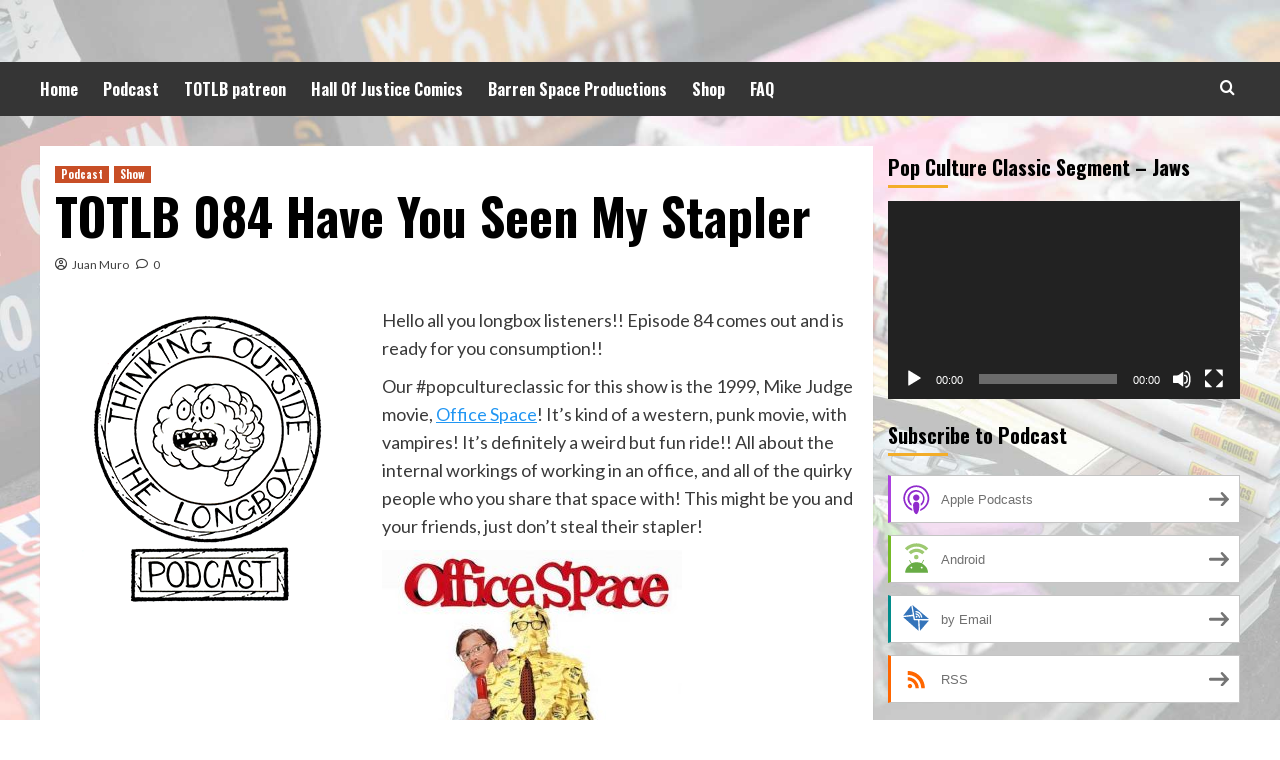

--- FILE ---
content_type: text/html; charset=UTF-8
request_url: https://totlb.com/podcast/2211/
body_size: 14313
content:
<!doctype html>
<html lang="en">
<head>
    <meta charset="UTF-8">
    <meta name="viewport" content="width=device-width, initial-scale=1">
    <link rel="profile" href="http://gmpg.org/xfn/11">

    <title>TOTLB 084 Have You Seen My Stapler &#8211; Thinking Outside The Long Box</title>
<meta name='robots' content='max-image-preview:large' />
	<style>img:is([sizes="auto" i], [sizes^="auto," i]) { contain-intrinsic-size: 3000px 1500px }</style>
	<link rel='preload' href='https://fonts.googleapis.com/css?family=Source%2BSans%2BPro%3A400%2C700%7CLato%3A400%2C700&#038;subset=latin&#038;display=swap' as='style' onload="this.onload=null;this.rel='stylesheet'" type='text/css' media='all' crossorigin='anonymous'>
<link rel='preconnect' href='https://fonts.googleapis.com' crossorigin='anonymous'>
<link rel='preconnect' href='https://fonts.gstatic.com' crossorigin='anonymous'>
<link rel='dns-prefetch' href='//fonts.googleapis.com' />
<link rel='preconnect' href='https://fonts.googleapis.com' />
<link rel='preconnect' href='https://fonts.gstatic.com' />
<script type="text/javascript">
/* <![CDATA[ */
window._wpemojiSettings = {"baseUrl":"https:\/\/s.w.org\/images\/core\/emoji\/15.0.3\/72x72\/","ext":".png","svgUrl":"https:\/\/s.w.org\/images\/core\/emoji\/15.0.3\/svg\/","svgExt":".svg","source":{"concatemoji":"https:\/\/totlb.com\/wp-includes\/js\/wp-emoji-release.min.js?ver=6.7.4"}};
/*! This file is auto-generated */
!function(i,n){var o,s,e;function c(e){try{var t={supportTests:e,timestamp:(new Date).valueOf()};sessionStorage.setItem(o,JSON.stringify(t))}catch(e){}}function p(e,t,n){e.clearRect(0,0,e.canvas.width,e.canvas.height),e.fillText(t,0,0);var t=new Uint32Array(e.getImageData(0,0,e.canvas.width,e.canvas.height).data),r=(e.clearRect(0,0,e.canvas.width,e.canvas.height),e.fillText(n,0,0),new Uint32Array(e.getImageData(0,0,e.canvas.width,e.canvas.height).data));return t.every(function(e,t){return e===r[t]})}function u(e,t,n){switch(t){case"flag":return n(e,"\ud83c\udff3\ufe0f\u200d\u26a7\ufe0f","\ud83c\udff3\ufe0f\u200b\u26a7\ufe0f")?!1:!n(e,"\ud83c\uddfa\ud83c\uddf3","\ud83c\uddfa\u200b\ud83c\uddf3")&&!n(e,"\ud83c\udff4\udb40\udc67\udb40\udc62\udb40\udc65\udb40\udc6e\udb40\udc67\udb40\udc7f","\ud83c\udff4\u200b\udb40\udc67\u200b\udb40\udc62\u200b\udb40\udc65\u200b\udb40\udc6e\u200b\udb40\udc67\u200b\udb40\udc7f");case"emoji":return!n(e,"\ud83d\udc26\u200d\u2b1b","\ud83d\udc26\u200b\u2b1b")}return!1}function f(e,t,n){var r="undefined"!=typeof WorkerGlobalScope&&self instanceof WorkerGlobalScope?new OffscreenCanvas(300,150):i.createElement("canvas"),a=r.getContext("2d",{willReadFrequently:!0}),o=(a.textBaseline="top",a.font="600 32px Arial",{});return e.forEach(function(e){o[e]=t(a,e,n)}),o}function t(e){var t=i.createElement("script");t.src=e,t.defer=!0,i.head.appendChild(t)}"undefined"!=typeof Promise&&(o="wpEmojiSettingsSupports",s=["flag","emoji"],n.supports={everything:!0,everythingExceptFlag:!0},e=new Promise(function(e){i.addEventListener("DOMContentLoaded",e,{once:!0})}),new Promise(function(t){var n=function(){try{var e=JSON.parse(sessionStorage.getItem(o));if("object"==typeof e&&"number"==typeof e.timestamp&&(new Date).valueOf()<e.timestamp+604800&&"object"==typeof e.supportTests)return e.supportTests}catch(e){}return null}();if(!n){if("undefined"!=typeof Worker&&"undefined"!=typeof OffscreenCanvas&&"undefined"!=typeof URL&&URL.createObjectURL&&"undefined"!=typeof Blob)try{var e="postMessage("+f.toString()+"("+[JSON.stringify(s),u.toString(),p.toString()].join(",")+"));",r=new Blob([e],{type:"text/javascript"}),a=new Worker(URL.createObjectURL(r),{name:"wpTestEmojiSupports"});return void(a.onmessage=function(e){c(n=e.data),a.terminate(),t(n)})}catch(e){}c(n=f(s,u,p))}t(n)}).then(function(e){for(var t in e)n.supports[t]=e[t],n.supports.everything=n.supports.everything&&n.supports[t],"flag"!==t&&(n.supports.everythingExceptFlag=n.supports.everythingExceptFlag&&n.supports[t]);n.supports.everythingExceptFlag=n.supports.everythingExceptFlag&&!n.supports.flag,n.DOMReady=!1,n.readyCallback=function(){n.DOMReady=!0}}).then(function(){return e}).then(function(){var e;n.supports.everything||(n.readyCallback(),(e=n.source||{}).concatemoji?t(e.concatemoji):e.wpemoji&&e.twemoji&&(t(e.twemoji),t(e.wpemoji)))}))}((window,document),window._wpemojiSettings);
/* ]]> */
</script>
<style id='wp-emoji-styles-inline-css' type='text/css'>

	img.wp-smiley, img.emoji {
		display: inline !important;
		border: none !important;
		box-shadow: none !important;
		height: 1em !important;
		width: 1em !important;
		margin: 0 0.07em !important;
		vertical-align: -0.1em !important;
		background: none !important;
		padding: 0 !important;
	}
</style>
<link rel='stylesheet' id='wp-block-library-css' href='https://totlb.com/wp-includes/css/dist/block-library/style.min.css?ver=6.7.4' type='text/css' media='all' />
<style id='wp-block-library-theme-inline-css' type='text/css'>
.wp-block-audio :where(figcaption){color:#555;font-size:13px;text-align:center}.is-dark-theme .wp-block-audio :where(figcaption){color:#ffffffa6}.wp-block-audio{margin:0 0 1em}.wp-block-code{border:1px solid #ccc;border-radius:4px;font-family:Menlo,Consolas,monaco,monospace;padding:.8em 1em}.wp-block-embed :where(figcaption){color:#555;font-size:13px;text-align:center}.is-dark-theme .wp-block-embed :where(figcaption){color:#ffffffa6}.wp-block-embed{margin:0 0 1em}.blocks-gallery-caption{color:#555;font-size:13px;text-align:center}.is-dark-theme .blocks-gallery-caption{color:#ffffffa6}:root :where(.wp-block-image figcaption){color:#555;font-size:13px;text-align:center}.is-dark-theme :root :where(.wp-block-image figcaption){color:#ffffffa6}.wp-block-image{margin:0 0 1em}.wp-block-pullquote{border-bottom:4px solid;border-top:4px solid;color:currentColor;margin-bottom:1.75em}.wp-block-pullquote cite,.wp-block-pullquote footer,.wp-block-pullquote__citation{color:currentColor;font-size:.8125em;font-style:normal;text-transform:uppercase}.wp-block-quote{border-left:.25em solid;margin:0 0 1.75em;padding-left:1em}.wp-block-quote cite,.wp-block-quote footer{color:currentColor;font-size:.8125em;font-style:normal;position:relative}.wp-block-quote:where(.has-text-align-right){border-left:none;border-right:.25em solid;padding-left:0;padding-right:1em}.wp-block-quote:where(.has-text-align-center){border:none;padding-left:0}.wp-block-quote.is-large,.wp-block-quote.is-style-large,.wp-block-quote:where(.is-style-plain){border:none}.wp-block-search .wp-block-search__label{font-weight:700}.wp-block-search__button{border:1px solid #ccc;padding:.375em .625em}:where(.wp-block-group.has-background){padding:1.25em 2.375em}.wp-block-separator.has-css-opacity{opacity:.4}.wp-block-separator{border:none;border-bottom:2px solid;margin-left:auto;margin-right:auto}.wp-block-separator.has-alpha-channel-opacity{opacity:1}.wp-block-separator:not(.is-style-wide):not(.is-style-dots){width:100px}.wp-block-separator.has-background:not(.is-style-dots){border-bottom:none;height:1px}.wp-block-separator.has-background:not(.is-style-wide):not(.is-style-dots){height:2px}.wp-block-table{margin:0 0 1em}.wp-block-table td,.wp-block-table th{word-break:normal}.wp-block-table :where(figcaption){color:#555;font-size:13px;text-align:center}.is-dark-theme .wp-block-table :where(figcaption){color:#ffffffa6}.wp-block-video :where(figcaption){color:#555;font-size:13px;text-align:center}.is-dark-theme .wp-block-video :where(figcaption){color:#ffffffa6}.wp-block-video{margin:0 0 1em}:root :where(.wp-block-template-part.has-background){margin-bottom:0;margin-top:0;padding:1.25em 2.375em}
</style>
<style id='powerpress-player-block-style-inline-css' type='text/css'>


</style>
<style id='global-styles-inline-css' type='text/css'>
:root{--wp--preset--aspect-ratio--square: 1;--wp--preset--aspect-ratio--4-3: 4/3;--wp--preset--aspect-ratio--3-4: 3/4;--wp--preset--aspect-ratio--3-2: 3/2;--wp--preset--aspect-ratio--2-3: 2/3;--wp--preset--aspect-ratio--16-9: 16/9;--wp--preset--aspect-ratio--9-16: 9/16;--wp--preset--color--black: #000000;--wp--preset--color--cyan-bluish-gray: #abb8c3;--wp--preset--color--white: #ffffff;--wp--preset--color--pale-pink: #f78da7;--wp--preset--color--vivid-red: #cf2e2e;--wp--preset--color--luminous-vivid-orange: #ff6900;--wp--preset--color--luminous-vivid-amber: #fcb900;--wp--preset--color--light-green-cyan: #7bdcb5;--wp--preset--color--vivid-green-cyan: #00d084;--wp--preset--color--pale-cyan-blue: #8ed1fc;--wp--preset--color--vivid-cyan-blue: #0693e3;--wp--preset--color--vivid-purple: #9b51e0;--wp--preset--gradient--vivid-cyan-blue-to-vivid-purple: linear-gradient(135deg,rgba(6,147,227,1) 0%,rgb(155,81,224) 100%);--wp--preset--gradient--light-green-cyan-to-vivid-green-cyan: linear-gradient(135deg,rgb(122,220,180) 0%,rgb(0,208,130) 100%);--wp--preset--gradient--luminous-vivid-amber-to-luminous-vivid-orange: linear-gradient(135deg,rgba(252,185,0,1) 0%,rgba(255,105,0,1) 100%);--wp--preset--gradient--luminous-vivid-orange-to-vivid-red: linear-gradient(135deg,rgba(255,105,0,1) 0%,rgb(207,46,46) 100%);--wp--preset--gradient--very-light-gray-to-cyan-bluish-gray: linear-gradient(135deg,rgb(238,238,238) 0%,rgb(169,184,195) 100%);--wp--preset--gradient--cool-to-warm-spectrum: linear-gradient(135deg,rgb(74,234,220) 0%,rgb(151,120,209) 20%,rgb(207,42,186) 40%,rgb(238,44,130) 60%,rgb(251,105,98) 80%,rgb(254,248,76) 100%);--wp--preset--gradient--blush-light-purple: linear-gradient(135deg,rgb(255,206,236) 0%,rgb(152,150,240) 100%);--wp--preset--gradient--blush-bordeaux: linear-gradient(135deg,rgb(254,205,165) 0%,rgb(254,45,45) 50%,rgb(107,0,62) 100%);--wp--preset--gradient--luminous-dusk: linear-gradient(135deg,rgb(255,203,112) 0%,rgb(199,81,192) 50%,rgb(65,88,208) 100%);--wp--preset--gradient--pale-ocean: linear-gradient(135deg,rgb(255,245,203) 0%,rgb(182,227,212) 50%,rgb(51,167,181) 100%);--wp--preset--gradient--electric-grass: linear-gradient(135deg,rgb(202,248,128) 0%,rgb(113,206,126) 100%);--wp--preset--gradient--midnight: linear-gradient(135deg,rgb(2,3,129) 0%,rgb(40,116,252) 100%);--wp--preset--font-size--small: 13px;--wp--preset--font-size--medium: 20px;--wp--preset--font-size--large: 36px;--wp--preset--font-size--x-large: 42px;--wp--preset--spacing--20: 0.44rem;--wp--preset--spacing--30: 0.67rem;--wp--preset--spacing--40: 1rem;--wp--preset--spacing--50: 1.5rem;--wp--preset--spacing--60: 2.25rem;--wp--preset--spacing--70: 3.38rem;--wp--preset--spacing--80: 5.06rem;--wp--preset--shadow--natural: 6px 6px 9px rgba(0, 0, 0, 0.2);--wp--preset--shadow--deep: 12px 12px 50px rgba(0, 0, 0, 0.4);--wp--preset--shadow--sharp: 6px 6px 0px rgba(0, 0, 0, 0.2);--wp--preset--shadow--outlined: 6px 6px 0px -3px rgba(255, 255, 255, 1), 6px 6px rgba(0, 0, 0, 1);--wp--preset--shadow--crisp: 6px 6px 0px rgba(0, 0, 0, 1);}:root { --wp--style--global--content-size: 740px;--wp--style--global--wide-size: 1200px; }:where(body) { margin: 0; }.wp-site-blocks > .alignleft { float: left; margin-right: 2em; }.wp-site-blocks > .alignright { float: right; margin-left: 2em; }.wp-site-blocks > .aligncenter { justify-content: center; margin-left: auto; margin-right: auto; }:where(.wp-site-blocks) > * { margin-block-start: 24px; margin-block-end: 0; }:where(.wp-site-blocks) > :first-child { margin-block-start: 0; }:where(.wp-site-blocks) > :last-child { margin-block-end: 0; }:root { --wp--style--block-gap: 24px; }:root :where(.is-layout-flow) > :first-child{margin-block-start: 0;}:root :where(.is-layout-flow) > :last-child{margin-block-end: 0;}:root :where(.is-layout-flow) > *{margin-block-start: 24px;margin-block-end: 0;}:root :where(.is-layout-constrained) > :first-child{margin-block-start: 0;}:root :where(.is-layout-constrained) > :last-child{margin-block-end: 0;}:root :where(.is-layout-constrained) > *{margin-block-start: 24px;margin-block-end: 0;}:root :where(.is-layout-flex){gap: 24px;}:root :where(.is-layout-grid){gap: 24px;}.is-layout-flow > .alignleft{float: left;margin-inline-start: 0;margin-inline-end: 2em;}.is-layout-flow > .alignright{float: right;margin-inline-start: 2em;margin-inline-end: 0;}.is-layout-flow > .aligncenter{margin-left: auto !important;margin-right: auto !important;}.is-layout-constrained > .alignleft{float: left;margin-inline-start: 0;margin-inline-end: 2em;}.is-layout-constrained > .alignright{float: right;margin-inline-start: 2em;margin-inline-end: 0;}.is-layout-constrained > .aligncenter{margin-left: auto !important;margin-right: auto !important;}.is-layout-constrained > :where(:not(.alignleft):not(.alignright):not(.alignfull)){max-width: var(--wp--style--global--content-size);margin-left: auto !important;margin-right: auto !important;}.is-layout-constrained > .alignwide{max-width: var(--wp--style--global--wide-size);}body .is-layout-flex{display: flex;}.is-layout-flex{flex-wrap: wrap;align-items: center;}.is-layout-flex > :is(*, div){margin: 0;}body .is-layout-grid{display: grid;}.is-layout-grid > :is(*, div){margin: 0;}body{padding-top: 0px;padding-right: 0px;padding-bottom: 0px;padding-left: 0px;}a:where(:not(.wp-element-button)){text-decoration: none;}:root :where(.wp-element-button, .wp-block-button__link){background-color: #32373c;border-width: 0;color: #fff;font-family: inherit;font-size: inherit;line-height: inherit;padding: calc(0.667em + 2px) calc(1.333em + 2px);text-decoration: none;}.has-black-color{color: var(--wp--preset--color--black) !important;}.has-cyan-bluish-gray-color{color: var(--wp--preset--color--cyan-bluish-gray) !important;}.has-white-color{color: var(--wp--preset--color--white) !important;}.has-pale-pink-color{color: var(--wp--preset--color--pale-pink) !important;}.has-vivid-red-color{color: var(--wp--preset--color--vivid-red) !important;}.has-luminous-vivid-orange-color{color: var(--wp--preset--color--luminous-vivid-orange) !important;}.has-luminous-vivid-amber-color{color: var(--wp--preset--color--luminous-vivid-amber) !important;}.has-light-green-cyan-color{color: var(--wp--preset--color--light-green-cyan) !important;}.has-vivid-green-cyan-color{color: var(--wp--preset--color--vivid-green-cyan) !important;}.has-pale-cyan-blue-color{color: var(--wp--preset--color--pale-cyan-blue) !important;}.has-vivid-cyan-blue-color{color: var(--wp--preset--color--vivid-cyan-blue) !important;}.has-vivid-purple-color{color: var(--wp--preset--color--vivid-purple) !important;}.has-black-background-color{background-color: var(--wp--preset--color--black) !important;}.has-cyan-bluish-gray-background-color{background-color: var(--wp--preset--color--cyan-bluish-gray) !important;}.has-white-background-color{background-color: var(--wp--preset--color--white) !important;}.has-pale-pink-background-color{background-color: var(--wp--preset--color--pale-pink) !important;}.has-vivid-red-background-color{background-color: var(--wp--preset--color--vivid-red) !important;}.has-luminous-vivid-orange-background-color{background-color: var(--wp--preset--color--luminous-vivid-orange) !important;}.has-luminous-vivid-amber-background-color{background-color: var(--wp--preset--color--luminous-vivid-amber) !important;}.has-light-green-cyan-background-color{background-color: var(--wp--preset--color--light-green-cyan) !important;}.has-vivid-green-cyan-background-color{background-color: var(--wp--preset--color--vivid-green-cyan) !important;}.has-pale-cyan-blue-background-color{background-color: var(--wp--preset--color--pale-cyan-blue) !important;}.has-vivid-cyan-blue-background-color{background-color: var(--wp--preset--color--vivid-cyan-blue) !important;}.has-vivid-purple-background-color{background-color: var(--wp--preset--color--vivid-purple) !important;}.has-black-border-color{border-color: var(--wp--preset--color--black) !important;}.has-cyan-bluish-gray-border-color{border-color: var(--wp--preset--color--cyan-bluish-gray) !important;}.has-white-border-color{border-color: var(--wp--preset--color--white) !important;}.has-pale-pink-border-color{border-color: var(--wp--preset--color--pale-pink) !important;}.has-vivid-red-border-color{border-color: var(--wp--preset--color--vivid-red) !important;}.has-luminous-vivid-orange-border-color{border-color: var(--wp--preset--color--luminous-vivid-orange) !important;}.has-luminous-vivid-amber-border-color{border-color: var(--wp--preset--color--luminous-vivid-amber) !important;}.has-light-green-cyan-border-color{border-color: var(--wp--preset--color--light-green-cyan) !important;}.has-vivid-green-cyan-border-color{border-color: var(--wp--preset--color--vivid-green-cyan) !important;}.has-pale-cyan-blue-border-color{border-color: var(--wp--preset--color--pale-cyan-blue) !important;}.has-vivid-cyan-blue-border-color{border-color: var(--wp--preset--color--vivid-cyan-blue) !important;}.has-vivid-purple-border-color{border-color: var(--wp--preset--color--vivid-purple) !important;}.has-vivid-cyan-blue-to-vivid-purple-gradient-background{background: var(--wp--preset--gradient--vivid-cyan-blue-to-vivid-purple) !important;}.has-light-green-cyan-to-vivid-green-cyan-gradient-background{background: var(--wp--preset--gradient--light-green-cyan-to-vivid-green-cyan) !important;}.has-luminous-vivid-amber-to-luminous-vivid-orange-gradient-background{background: var(--wp--preset--gradient--luminous-vivid-amber-to-luminous-vivid-orange) !important;}.has-luminous-vivid-orange-to-vivid-red-gradient-background{background: var(--wp--preset--gradient--luminous-vivid-orange-to-vivid-red) !important;}.has-very-light-gray-to-cyan-bluish-gray-gradient-background{background: var(--wp--preset--gradient--very-light-gray-to-cyan-bluish-gray) !important;}.has-cool-to-warm-spectrum-gradient-background{background: var(--wp--preset--gradient--cool-to-warm-spectrum) !important;}.has-blush-light-purple-gradient-background{background: var(--wp--preset--gradient--blush-light-purple) !important;}.has-blush-bordeaux-gradient-background{background: var(--wp--preset--gradient--blush-bordeaux) !important;}.has-luminous-dusk-gradient-background{background: var(--wp--preset--gradient--luminous-dusk) !important;}.has-pale-ocean-gradient-background{background: var(--wp--preset--gradient--pale-ocean) !important;}.has-electric-grass-gradient-background{background: var(--wp--preset--gradient--electric-grass) !important;}.has-midnight-gradient-background{background: var(--wp--preset--gradient--midnight) !important;}.has-small-font-size{font-size: var(--wp--preset--font-size--small) !important;}.has-medium-font-size{font-size: var(--wp--preset--font-size--medium) !important;}.has-large-font-size{font-size: var(--wp--preset--font-size--large) !important;}.has-x-large-font-size{font-size: var(--wp--preset--font-size--x-large) !important;}
:root :where(.wp-block-pullquote){font-size: 1.5em;line-height: 1.6;}
</style>
<link rel='stylesheet' id='hardnews-google-fonts-css' href='https://fonts.googleapis.com/css?family=Oswald:300,400,700' type='text/css' media='all' />
<link rel='stylesheet' id='bootstrap-css' href='https://totlb.com/wp-content/themes/covernews/assets/bootstrap/css/bootstrap.min.css?ver=6.7.4' type='text/css' media='all' />
<link rel='stylesheet' id='covernews-style-css' href='https://totlb.com/wp-content/themes/covernews/style.css?ver=6.7.4' type='text/css' media='all' />
<link rel='stylesheet' id='hardnews-css' href='https://totlb.com/wp-content/themes/hardnews/style.css?ver=2.0.1' type='text/css' media='all' />
<link rel='stylesheet' id='covernews-google-fonts-css' href='https://fonts.googleapis.com/css?family=Source%2BSans%2BPro%3A400%2C700%7CLato%3A400%2C700&#038;subset=latin&#038;display=swap' type='text/css' media='all' />
<link rel='stylesheet' id='covernews-icons-css' href='https://totlb.com/wp-content/themes/covernews/assets/icons/style.css?ver=6.7.4' type='text/css' media='all' />
<script type="text/javascript" src="https://totlb.com/wp-includes/js/jquery/jquery.min.js?ver=3.7.1" id="jquery-core-js"></script>
<script type="text/javascript" src="https://totlb.com/wp-includes/js/jquery/jquery-migrate.min.js?ver=3.4.1" id="jquery-migrate-js"></script>
<link rel="https://api.w.org/" href="https://totlb.com/wp-json/" /><link rel="alternate" title="JSON" type="application/json" href="https://totlb.com/wp-json/wp/v2/posts/2211" /><link rel="EditURI" type="application/rsd+xml" title="RSD" href="https://totlb.com/xmlrpc.php?rsd" />
<meta name="generator" content="WordPress 6.7.4" />
<link rel="canonical" href="https://totlb.com/podcast/2211/" />
<link rel='shortlink' href='https://totlb.com/?p=2211' />
<link rel="alternate" title="oEmbed (JSON)" type="application/json+oembed" href="https://totlb.com/wp-json/oembed/1.0/embed?url=https%3A%2F%2Ftotlb.com%2Fpodcast%2F2211%2F" />
<link rel="alternate" title="oEmbed (XML)" type="text/xml+oembed" href="https://totlb.com/wp-json/oembed/1.0/embed?url=https%3A%2F%2Ftotlb.com%2Fpodcast%2F2211%2F&#038;format=xml" />
            <script type="text/javascript"><!--
                                function powerpress_pinw(pinw_url){window.open(pinw_url, 'PowerPressPlayer','toolbar=0,status=0,resizable=1,width=460,height=320');	return false;}
                //-->
            </script>
            <link rel="pingback" href="https://totlb.com/xmlrpc.php">
<style type="text/css" xmlns="http://www.w3.org/1999/html">

/*
PowerPress subscribe sidebar widget
*/
.widget-area .widget_powerpress_subscribe h2,
.widget-area .widget_powerpress_subscribe h3,
.widget-area .widget_powerpress_subscribe h4,
.widget_powerpress_subscribe h2,
.widget_powerpress_subscribe h3,
.widget_powerpress_subscribe h4 {
	margin-bottom: 0;
	padding-bottom: 0;
}
</style>
        <style type="text/css">
                        body .masthead-banner.data-bg:before {
                background: rgba(0,0,0,0);
            }
                        .site-title,
            .site-description {
                position: absolute;
                clip: rect(1px, 1px, 1px, 1px);
                display: none;
            }

                    .elementor-template-full-width .elementor-section.elementor-section-full_width > .elementor-container,
        .elementor-template-full-width .elementor-section.elementor-section-boxed > .elementor-container{
            max-width: 1200px;
        }
        @media (min-width: 1600px){
            .elementor-template-full-width .elementor-section.elementor-section-full_width > .elementor-container,
            .elementor-template-full-width .elementor-section.elementor-section-boxed > .elementor-container{
                max-width: 1600px;
            }
        }
        
        .align-content-left .elementor-section-stretched,
        .align-content-right .elementor-section-stretched {
            max-width: 100%;
            left: 0 !important;
        }


        </style>
        <style type="text/css" id="custom-background-css">
body.custom-background { background-color: #ffffff; background-image: url("https://totlb.com/wp-content/uploads/2020/05/batman-33.jpg"); background-position: left top; background-size: cover; background-repeat: no-repeat; background-attachment: fixed; }
</style>
	<link rel="icon" href="https://totlb.com/wp-content/uploads/2018/04/cropped-TOTLB_065_The-Sex-Special-mp3-image-3-32x32.jpg" sizes="32x32" />
<link rel="icon" href="https://totlb.com/wp-content/uploads/2018/04/cropped-TOTLB_065_The-Sex-Special-mp3-image-3-192x192.jpg" sizes="192x192" />
<link rel="apple-touch-icon" href="https://totlb.com/wp-content/uploads/2018/04/cropped-TOTLB_065_The-Sex-Special-mp3-image-3-180x180.jpg" />
<meta name="msapplication-TileImage" content="https://totlb.com/wp-content/uploads/2018/04/cropped-TOTLB_065_The-Sex-Special-mp3-image-3-270x270.jpg" />
</head>

<body class="post-template-default single single-post postid-2211 single-format-standard custom-background wp-embed-responsive default-content-layout scrollup-sticky-header aft-sticky-header aft-sticky-sidebar default aft-container-default aft-main-banner-slider-editors-picks-trending single-content-mode-default header-image-default align-content-left aft-and">

    <div id="af-preloader">
        <div id="loader-wrapper">
            <div id="loader"></div>
        </div>
    </div>

<div id="page" class="site">
    <a class="skip-link screen-reader-text" href="#content">Skip to content</a>

<div class="header-layout-3">
<header id="masthead" class="site-header">
        <div class="masthead-banner " data-background="">
        <div class="container">
            <div class="row">
                <div class="col-md-12">
                    <div class="site-branding">
                                                    <p class="site-title font-family-1">
                                <a href="https://totlb.com/"
                                   rel="home">Thinking Outside The Long Box</a>
                            </p>
                        
                                                    <p class="site-description">A Pop Culture Podcast With Juan, Jon, and Gabe</p>
                                            </div>
                </div>
                <div class="col-md-12">
                                    </div>
            </div>
        </div>
    </div>
    <nav id="site-navigation" class="main-navigation">
        <div class="container">
            <div class="row">
                <div class="kol-12">
                    <div class="navigation-container">



                        <span class="toggle-menu" aria-controls="primary-menu" aria-expanded="false">
                                <span class="screen-reader-text">Primary Menu</span>
                                 <i class="ham"></i>
                        </span>
                        <span class="af-mobile-site-title-wrap">
                                                        <p class="site-title font-family-1">
                                <a href="https://totlb.com/"
                                   rel="home">Thinking Outside The Long Box</a>
                            </p>
                        </span>
                        <div class="menu main-menu"><ul id="primary-menu" class="menu"><li id="menu-item-4602" class="menu-item menu-item-type-custom menu-item-object-custom menu-item-home menu-item-4602"><a href="https://totlb.com/">Home</a></li>
<li id="menu-item-1756" class="menu-item menu-item-type-taxonomy menu-item-object-category current-post-ancestor current-menu-parent current-post-parent menu-item-1756"><a href="https://totlb.com/category/podcast/">Podcast</a></li>
<li id="menu-item-4603" class="menu-item menu-item-type-custom menu-item-object-custom menu-item-4603"><a href="https://www.patreon.com/TOTLB">TOTLB patreon</a></li>
<li id="menu-item-1753" class="menu-item menu-item-type-custom menu-item-object-custom menu-item-1753"><a href="http://www.hallofjusticecomics.com/">Hall Of Justice Comics</a></li>
<li id="menu-item-1754" class="menu-item menu-item-type-custom menu-item-object-custom menu-item-1754"><a href="http://barrenspace.com/">Barren Space Productions</a></li>
<li id="menu-item-1816" class="menu-item menu-item-type-post_type menu-item-object-page menu-item-1816"><a href="https://totlb.com/shop/">Shop</a></li>
<li id="menu-item-1960" class="menu-item menu-item-type-post_type menu-item-object-page menu-item-1960"><a href="https://totlb.com/faq/">FAQ</a></li>
</ul></div>
                        <div class="cart-search">

                            <div class="af-search-wrap">
                                <div class="search-overlay">
                                    <a href="#" title="Search" class="search-icon">
                                        <i class="fa fa-search"></i>
                                    </a>
                                    <div class="af-search-form">
                                        <form role="search" method="get" class="search-form" action="https://totlb.com/">
				<label>
					<span class="screen-reader-text">Search for:</span>
					<input type="search" class="search-field" placeholder="Search &hellip;" value="" name="s" />
				</label>
				<input type="submit" class="search-submit" value="Search" />
			</form>                                    </div>
                                </div>
                            </div>
                        </div>


                    </div>
                </div>
            </div>
        </div>
    </nav>
</header>


</div>



    <div id="content" class="container">
        <div class="section-block-upper row">
                <div id="primary" class="content-area">
                    <main id="main" class="site-main">

                                                    <article id="post-2211" class="af-single-article post-2211 post type-post status-publish format-standard hentry category-podcast category-show tag-fcbd tag-free-comic-book-day tag-geek-girl tag-mike-judge tag-office-space tag-ruby-kaye tag-sam-johnson tag-what-ever-happened-to-ruby-kaye">
                                <div class="entry-content-wrap">
                                    <header class="entry-header">

    <div class="header-details-wrapper">
        <div class="entry-header-details">
                            <div class="figure-categories figure-categories-bg">
                                        <ul class="cat-links"><li class="meta-category">
                             <a class="covernews-categories category-color-1" href="https://totlb.com/category/podcast/" alt="View all posts in Podcast"> 
                                 Podcast
                             </a>
                        </li><li class="meta-category">
                             <a class="covernews-categories category-color-1" href="https://totlb.com/category/show/" alt="View all posts in Show"> 
                                 Show
                             </a>
                        </li></ul>                </div>
                        <h1 class="entry-title">TOTLB 084 Have You Seen My Stapler</h1>
            
                
        <span class="author-links">
           
                            
                <span class="item-metadata posts-author">
                <i class="far fa-user-circle"></i>
                                <a href="https://totlb.com/author/orumnauj/">
                    Juan Muro                </a>
                       </span>
                                             <span class="aft-comment-count">
                <a href="https://totlb.com/podcast/2211/">
                    <i class="far fa-comment"></i>
                    <span class="aft-show-hover">
                        0                    </span>
                </a>
            </span>
                    </span>
                        

                    </div>
    </div>

        <div class="aft-post-thumbnail-wrapper">    
            </div>
    </header><!-- .entry-header -->                                    

    <div class="entry-content">
        <p><img fetchpriority="high" decoding="async" class="size-full wp-image-403 alignleft" src="https://barrenspace.com/OutsideTheLongbox/wp-content/uploads/2016/09/TOTLB-916-300.png" alt="totlb-916-300" width="300" height="300" srcset="https://totlb.com/wp-content/uploads/2016/09/TOTLB-916-300.png 300w, https://totlb.com/wp-content/uploads/2016/09/TOTLB-916-300-100x100.png 100w, https://totlb.com/wp-content/uploads/2016/09/TOTLB-916-300-150x150.png 150w, https://totlb.com/wp-content/uploads/2016/09/TOTLB-916-300-75x75.png 75w" sizes="(max-width: 300px) 100vw, 300px" />Hello all you longbox listeners!! Episode 84 comes out and is ready for you consumption!!</p>
<p>Our #popcultureclassic for this show is the 1999, Mike Judge movie, <a href="https://en.wikipedia.org/wiki/Office_Space">Office Space</a>! It&#8217;s kind of a western, punk movie, with vampires! It&#8217;s definitely a weird but fun ride!! All about the internal workings of working in an office, and all of the quirky people who you share that space with! This might be you and your friends, just don&#8217;t steal their stapler!</p>
<p><a href="http://totlb.com/wp-content/uploads/2018/04/office-space-movie-poster-1999-1020474720.jpg"><img decoding="async" class="alignnone size-medium wp-image-2213" src="http://totlb.com/wp-content/uploads/2018/04/office-space-movie-poster-1999-1020474720-300x207.jpg" alt="" width="300" height="207" srcset="https://totlb.com/wp-content/uploads/2018/04/office-space-movie-poster-1999-1020474720-300x207.jpg 300w, https://totlb.com/wp-content/uploads/2018/04/office-space-movie-poster-1999-1020474720.jpg 540w" sizes="(max-width: 300px) 100vw, 300px" /></a></p>
<p>We have one amazing interview for this episode!! Friend of the show, who now marks his third interview with us, is <a href="https://twitter.com/dasamjohnson?lang=en">Sam Johnson</a>! Sam checks in with us about his upcoming &#8220;Free Comic Book Day&#8221; digital comic book titled, &#8220;<a href="https://www.facebook.com/events/1195616793908294/">What Ever Happened to Ruby Kaye</a>?&#8221; Lightning Storm has Ruby on the ropes, what happens next? Download the FCBD book on May 5th, to find out, and to get a glimpse into where the second mini series will go!!</p>
<p><a href="http://totlb.com/wp-content/uploads/2018/04/29744502_10155219524771574_5696831850315722850_o.jpg"><img decoding="async" class="size-medium wp-image-2212 aligncenter" src="http://totlb.com/wp-content/uploads/2018/04/29744502_10155219524771574_5696831850315722850_o-300x213.jpg" alt="" width="300" height="213" srcset="https://totlb.com/wp-content/uploads/2018/04/29744502_10155219524771574_5696831850315722850_o-300x213.jpg 300w, https://totlb.com/wp-content/uploads/2018/04/29744502_10155219524771574_5696831850315722850_o-768x546.jpg 768w, https://totlb.com/wp-content/uploads/2018/04/29744502_10155219524771574_5696831850315722850_o-1024x729.jpg 1024w, https://totlb.com/wp-content/uploads/2018/04/29744502_10155219524771574_5696831850315722850_o-600x427.jpg 600w, https://totlb.com/wp-content/uploads/2018/04/29744502_10155219524771574_5696831850315722850_o.jpg 2048w" sizes="(max-width: 300px) 100vw, 300px" /></a></p>
<p>Remember, you can ALWAYS let us know what you think! We can only think of so many things to talk about every other week, and would LOVE to get some feedback and ideas from all of you out there who are listening!! You can send mp3s and email to <a href="mailto:outsidethelongbox@gmail.com">our email address</a>. Also, join the conversations on our <a href="http://https://www.facebook.com/thinkingoutsidethelongbox">Facebook Page</a> and <a href="https://twitter.com/outsidelongbox">Twitter Page</a>. Also, if you have good feedback, please leave it for us on iTunes and Stitcher!! That&#8217;s one way to help us climb the ranks into podcast glory!! You can ALSO leave us voicemail!!! Call the Michael Kuyrk memorial 970-573-6148 and leave us a hilarious message!!!<br />
<a href="http://www.hallofjusticecomics.com/">Hall of Justi</a><a href="http://www.hallofjusticecomics.com/">ce Comics &amp; Collectibles</a><br />
<a href="http://www.stitcher.com/podcast/thinking-outside-the-long-box">Our Stitcher</a><br />
<a href="https://itunes.apple.com/us/podcast/thinking-outside-the-long-box/id923881752?mt=2">Our iTunes</a><br />
<a href="https://www.patreon.com/TOTLB">Patreon</a><br />
<a href="https://www.TOTLB.com/amazon">Amazon</a><br />
Credit &#8211; Jonthan Garnett, Juan Muro, Gabe Llanas</p>
<div class="powerpress_player" id="powerpress_player_4664"><!--[if lt IE 9]><script>document.createElement('audio');</script><![endif]-->
<audio class="wp-audio-shortcode" id="audio-2211-1" preload="none" style="width: 100%;" controls="controls"><source type="audio/mpeg" src="http://media.blubrry.com/totlb/totlb.com/wp-content/uploads/2018/04/TOTLB-084-Have-You-Seen-My-Stapler.mp3?_=1" /><a href="http://media.blubrry.com/totlb/totlb.com/wp-content/uploads/2018/04/TOTLB-084-Have-You-Seen-My-Stapler.mp3">http://media.blubrry.com/totlb/totlb.com/wp-content/uploads/2018/04/TOTLB-084-Have-You-Seen-My-Stapler.mp3</a></audio></div><p class="powerpress_links powerpress_links_mp3" style="margin-bottom: 1px !important;">Podcast: <a href="http://media.blubrry.com/totlb/totlb.com/wp-content/uploads/2018/04/TOTLB-084-Have-You-Seen-My-Stapler.mp3" class="powerpress_link_pinw" target="_blank" title="Play in new window" onclick="return powerpress_pinw('https://totlb.com/?powerpress_pinw=2211-podcast');" rel="nofollow">Play in new window</a> | <a href="http://media.blubrry.com/totlb/totlb.com/wp-content/uploads/2018/04/TOTLB-084-Have-You-Seen-My-Stapler.mp3" class="powerpress_link_d" title="Download" rel="nofollow" download="TOTLB-084-Have-You-Seen-My-Stapler.mp3">Download</a></p><p class="powerpress_links powerpress_subscribe_links">Subscribe: <a href="https://itunes.apple.com/us/podcast/thinking-outside-the-long-box/id923881752?mt=2&amp;ls=1#episodeGuid=http%3A%2F%2Ftotlb.com%2F%3Fp%3D2211" class="powerpress_link_subscribe powerpress_link_subscribe_itunes" target="_blank" title="Subscribe on Apple Podcasts" rel="nofollow">Apple Podcasts</a> | <a href="https://totlb.com/feed/podcast/" class="powerpress_link_subscribe powerpress_link_subscribe_rss" target="_blank" title="Subscribe via RSS" rel="nofollow">RSS</a></p>                    <div class="post-item-metadata entry-meta">
                            </div>
               
        
	<nav class="navigation post-navigation" aria-label="Continue Reading">
		<h2 class="screen-reader-text">Continue Reading</h2>
		<div class="nav-links"><div class="nav-previous"><a href="https://totlb.com/podcast/1676-2/" rel="prev"><span class="em-post-navigation">Previous</span> TOTLB 083 For Hoss</a></div><div class="nav-next"><a href="https://totlb.com/podcast/2225/" rel="next"><span class="em-post-navigation">Next</span> S02 Action Comics 1000</a></div></div>
	</nav>            </div><!-- .entry-content -->


                                </div>
                                
<div class="promotionspace enable-promotionspace">
    <div class="em-reated-posts  col-ten">
        <div class="row">
                                <h3 class="related-title">
                        More Stories                    </h3>
                                <div class="row">
                                            <div class="col-sm-4 latest-posts-grid" data-mh="latest-posts-grid">
                            <div class="spotlight-post">
                                <figure class="categorised-article inside-img">
                                    <div class="categorised-article-wrapper">
                                        <div class="data-bg-hover data-bg-categorised read-bg-img">
                                            <a href="https://totlb.com/podcast/totlb-526-twd-the-ones-who-live/">
                                                <img width="300" height="158" src="https://totlb.com/wp-content/uploads/2025/10/AAAABRh1ZMVyItNOgoFLLfVNoXWl5LCcbrrFQk5H9ZqfC2SgxSgdG8MoEaNFl4WcCrnG_hz6sLGE9nsJajpVCHQKurgI9P6mmuNbvHB--300x158.jpg" class="attachment-medium size-medium wp-post-image" alt="" decoding="async" loading="lazy" srcset="https://totlb.com/wp-content/uploads/2025/10/AAAABRh1ZMVyItNOgoFLLfVNoXWl5LCcbrrFQk5H9ZqfC2SgxSgdG8MoEaNFl4WcCrnG_hz6sLGE9nsJajpVCHQKurgI9P6mmuNbvHB--300x158.jpg 300w, https://totlb.com/wp-content/uploads/2025/10/AAAABRh1ZMVyItNOgoFLLfVNoXWl5LCcbrrFQk5H9ZqfC2SgxSgdG8MoEaNFl4WcCrnG_hz6sLGE9nsJajpVCHQKurgI9P6mmuNbvHB--1024x540.jpg 1024w, https://totlb.com/wp-content/uploads/2025/10/AAAABRh1ZMVyItNOgoFLLfVNoXWl5LCcbrrFQk5H9ZqfC2SgxSgdG8MoEaNFl4WcCrnG_hz6sLGE9nsJajpVCHQKurgI9P6mmuNbvHB--768x405.jpg 768w, https://totlb.com/wp-content/uploads/2025/10/AAAABRh1ZMVyItNOgoFLLfVNoXWl5LCcbrrFQk5H9ZqfC2SgxSgdG8MoEaNFl4WcCrnG_hz6sLGE9nsJajpVCHQKurgI9P6mmuNbvHB--1536x810.jpg 1536w, https://totlb.com/wp-content/uploads/2025/10/AAAABRh1ZMVyItNOgoFLLfVNoXWl5LCcbrrFQk5H9ZqfC2SgxSgdG8MoEaNFl4WcCrnG_hz6sLGE9nsJajpVCHQKurgI9P6mmuNbvHB-.jpg 1960w" sizes="auto, (max-width: 300px) 100vw, 300px" />                                            </a>
                                        </div>
                                    </div>
                                                                        <div class="figure-categories figure-categories-bg">

                                        <ul class="cat-links"><li class="meta-category">
                             <a class="covernews-categories category-color-1" href="https://totlb.com/category/podcast/" alt="View all posts in Podcast"> 
                                 Podcast
                             </a>
                        </li><li class="meta-category">
                             <a class="covernews-categories category-color-1" href="https://totlb.com/category/show/" alt="View all posts in Show"> 
                                 Show
                             </a>
                        </li></ul>                                    </div>
                                </figure>

                                <figcaption>

                                    <h3 class="article-title article-title-1">
                                        <a href="https://totlb.com/podcast/totlb-526-twd-the-ones-who-live/">
                                            TOTLB 526 TWD The Ones Who Live                                        </a>
                                    </h3>
                                    <div class="grid-item-metadata">
                                        
        <span class="author-links">
           
                            
                <span class="item-metadata posts-author">
                <i class="far fa-user-circle"></i>
                                <a href="https://totlb.com/author/orumnauj/">
                    Juan Muro                </a>
                       </span>
                                     </span>
                                            </div>
                                </figcaption>
                            </div>
                        </div>
                                            <div class="col-sm-4 latest-posts-grid" data-mh="latest-posts-grid">
                            <div class="spotlight-post">
                                <figure class="categorised-article inside-img">
                                    <div class="categorised-article-wrapper">
                                        <div class="data-bg-hover data-bg-categorised read-bg-img">
                                            <a href="https://totlb.com/podcast/totlb-525-final-destination/">
                                                <img width="300" height="150" src="https://totlb.com/wp-content/uploads/2025/10/twitter-300x150.jpg" class="attachment-medium size-medium wp-post-image" alt="" decoding="async" loading="lazy" srcset="https://totlb.com/wp-content/uploads/2025/10/twitter-300x150.jpg 300w, https://totlb.com/wp-content/uploads/2025/10/twitter-1024x512.jpg 1024w, https://totlb.com/wp-content/uploads/2025/10/twitter-768x384.jpg 768w, https://totlb.com/wp-content/uploads/2025/10/twitter-1536x768.jpg 1536w, https://totlb.com/wp-content/uploads/2025/10/twitter.jpg 1600w" sizes="auto, (max-width: 300px) 100vw, 300px" />                                            </a>
                                        </div>
                                    </div>
                                                                        <div class="figure-categories figure-categories-bg">

                                        <ul class="cat-links"><li class="meta-category">
                             <a class="covernews-categories category-color-1" href="https://totlb.com/category/podcast/" alt="View all posts in Podcast"> 
                                 Podcast
                             </a>
                        </li><li class="meta-category">
                             <a class="covernews-categories category-color-1" href="https://totlb.com/category/show/" alt="View all posts in Show"> 
                                 Show
                             </a>
                        </li></ul>                                    </div>
                                </figure>

                                <figcaption>

                                    <h3 class="article-title article-title-1">
                                        <a href="https://totlb.com/podcast/totlb-525-final-destination/">
                                            TOTLB 525 Final Destination                                        </a>
                                    </h3>
                                    <div class="grid-item-metadata">
                                        
        <span class="author-links">
           
                            
                <span class="item-metadata posts-author">
                <i class="far fa-user-circle"></i>
                                <a href="https://totlb.com/author/orumnauj/">
                    Juan Muro                </a>
                       </span>
                                     </span>
                                            </div>
                                </figcaption>
                            </div>
                        </div>
                                            <div class="col-sm-4 latest-posts-grid" data-mh="latest-posts-grid">
                            <div class="spotlight-post">
                                <figure class="categorised-article inside-img">
                                    <div class="categorised-article-wrapper">
                                        <div class="data-bg-hover data-bg-categorised read-bg-img">
                                            <a href="https://totlb.com/podcast/totlb-524-rebel-moon-part-1/">
                                                <img width="300" height="158" src="https://totlb.com/wp-content/uploads/2025/09/AAAAQUsJ50kfaIQnalOoLHngyVXxhXoJMOM4tK9lQzvnGqcbVxaRzeIp0SBSEKoqo_KqpkNP0kZsZ9d6yFsMKU-4rM0Yvk_w-ruk2pf-USgPRN2ydlsxVLLj5QUKngwZZylNcZCro-JiIkge3kJJoTpI6w0Qd2c-300x158.jpg" class="attachment-medium size-medium wp-post-image" alt="" decoding="async" loading="lazy" srcset="https://totlb.com/wp-content/uploads/2025/09/AAAAQUsJ50kfaIQnalOoLHngyVXxhXoJMOM4tK9lQzvnGqcbVxaRzeIp0SBSEKoqo_KqpkNP0kZsZ9d6yFsMKU-4rM0Yvk_w-ruk2pf-USgPRN2ydlsxVLLj5QUKngwZZylNcZCro-JiIkge3kJJoTpI6w0Qd2c-300x158.jpg 300w, https://totlb.com/wp-content/uploads/2025/09/AAAAQUsJ50kfaIQnalOoLHngyVXxhXoJMOM4tK9lQzvnGqcbVxaRzeIp0SBSEKoqo_KqpkNP0kZsZ9d6yFsMKU-4rM0Yvk_w-ruk2pf-USgPRN2ydlsxVLLj5QUKngwZZylNcZCro-JiIkge3kJJoTpI6w0Qd2c-1024x540.jpg 1024w, https://totlb.com/wp-content/uploads/2025/09/AAAAQUsJ50kfaIQnalOoLHngyVXxhXoJMOM4tK9lQzvnGqcbVxaRzeIp0SBSEKoqo_KqpkNP0kZsZ9d6yFsMKU-4rM0Yvk_w-ruk2pf-USgPRN2ydlsxVLLj5QUKngwZZylNcZCro-JiIkge3kJJoTpI6w0Qd2c-768x405.jpg 768w, https://totlb.com/wp-content/uploads/2025/09/AAAAQUsJ50kfaIQnalOoLHngyVXxhXoJMOM4tK9lQzvnGqcbVxaRzeIp0SBSEKoqo_KqpkNP0kZsZ9d6yFsMKU-4rM0Yvk_w-ruk2pf-USgPRN2ydlsxVLLj5QUKngwZZylNcZCro-JiIkge3kJJoTpI6w0Qd2c-1536x810.jpg 1536w, https://totlb.com/wp-content/uploads/2025/09/AAAAQUsJ50kfaIQnalOoLHngyVXxhXoJMOM4tK9lQzvnGqcbVxaRzeIp0SBSEKoqo_KqpkNP0kZsZ9d6yFsMKU-4rM0Yvk_w-ruk2pf-USgPRN2ydlsxVLLj5QUKngwZZylNcZCro-JiIkge3kJJoTpI6w0Qd2c.jpg 2048w" sizes="auto, (max-width: 300px) 100vw, 300px" />                                            </a>
                                        </div>
                                    </div>
                                                                        <div class="figure-categories figure-categories-bg">

                                        <ul class="cat-links"><li class="meta-category">
                             <a class="covernews-categories category-color-1" href="https://totlb.com/category/podcast/" alt="View all posts in Podcast"> 
                                 Podcast
                             </a>
                        </li><li class="meta-category">
                             <a class="covernews-categories category-color-1" href="https://totlb.com/category/show/" alt="View all posts in Show"> 
                                 Show
                             </a>
                        </li></ul>                                    </div>
                                </figure>

                                <figcaption>

                                    <h3 class="article-title article-title-1">
                                        <a href="https://totlb.com/podcast/totlb-524-rebel-moon-part-1/">
                                            TOTLB 524 Rebel Moon Part 1                                        </a>
                                    </h3>
                                    <div class="grid-item-metadata">
                                        
        <span class="author-links">
           
                            
                <span class="item-metadata posts-author">
                <i class="far fa-user-circle"></i>
                                <a href="https://totlb.com/author/orumnauj/">
                    Juan Muro                </a>
                       </span>
                                     </span>
                                            </div>
                                </figcaption>
                            </div>
                        </div>
                                    </div>
            
        </div>
    </div>
</div>
                                
<div id="comments" class="comments-area">

		<div id="respond" class="comment-respond">
		<h3 id="reply-title" class="comment-reply-title">Leave a Reply <small><a rel="nofollow" id="cancel-comment-reply-link" href="/podcast/2211/#respond" style="display:none;">Cancel reply</a></small></h3><form action="https://totlb.com/wp-comments-post.php" method="post" id="commentform" class="comment-form" novalidate><p class="comment-notes"><span id="email-notes">Your email address will not be published.</span> <span class="required-field-message">Required fields are marked <span class="required">*</span></span></p><p class="comment-form-comment"><label for="comment">Comment <span class="required">*</span></label> <textarea id="comment" name="comment" cols="45" rows="8" maxlength="65525" required></textarea></p><p class="comment-form-author"><label for="author">Name <span class="required">*</span></label> <input id="author" name="author" type="text" value="" size="30" maxlength="245" autocomplete="name" required /></p>
<p class="comment-form-email"><label for="email">Email <span class="required">*</span></label> <input id="email" name="email" type="email" value="" size="30" maxlength="100" aria-describedby="email-notes" autocomplete="email" required /></p>
<p class="comment-form-url"><label for="url">Website</label> <input id="url" name="url" type="url" value="" size="30" maxlength="200" autocomplete="url" /></p>
<p class="comment-form-cookies-consent"><input id="wp-comment-cookies-consent" name="wp-comment-cookies-consent" type="checkbox" value="yes" /> <label for="wp-comment-cookies-consent">Save my name, email, and website in this browser for the next time I comment.</label></p>
<p class="form-submit"><input name="submit" type="submit" id="submit" class="submit" value="Post Comment" /> <input type='hidden' name='comment_post_ID' value='2211' id='comment_post_ID' />
<input type='hidden' name='comment_parent' id='comment_parent' value='0' />
</p></form>	</div><!-- #respond -->
	
</div><!-- #comments -->
                            </article>
                        
                    </main><!-- #main -->
                </div><!-- #primary -->
                                <aside id="secondary" class="widget-area sidebar-sticky-top">
	<div id="media_video-2" class="widget covernews-widget widget_media_video"><h2 class="widget-title widget-title-1"><span>Pop Culture Classic Segment &#8211; Jaws</span></h2><div style="width:100%;" class="wp-video"><!--[if lt IE 9]><script>document.createElement('video');</script><![endif]-->
<video class="wp-video-shortcode" id="video-2211-1" preload="metadata" controls="controls"><source type="video/youtube" src="https://www.youtube.com/watch?v=1bqfHO111dk&#038;_=1" /><a href="https://www.youtube.com/watch?v=1bqfHO111dk">https://www.youtube.com/watch?v=1bqfHO111dk</a></video></div></div><div id="powerpress_subscribe-2" class="widget covernews-widget widget_powerpress_subscribe"><h2 class="widget-title widget-title-1"><span>Subscribe to Podcast</span></h2><div class="pp-ssb-widget pp-ssb-widget-modern pp-ssb-widget-include"><a href="https://itunes.apple.com/us/podcast/thinking-outside-the-long-box/id923881752?mt=2&#038;ls=1" class="pp-ssb-btn-sq vertical pp-ssb-itunes" target="_blank" title="Subscribe on Apple Podcasts"><span class="pp-ssb-ic"></span><span class="pp-ssb-text">Apple Podcasts</span></a><a href="https://subscribeonandroid.com/totlb.com/feed/podcast/" class="pp-ssb-btn-sq  vertical pp-ssb-android" target="_blank" title="Subscribe on Android"><span class="pp-ssb-ic"></span><span class="pp-ssb-text">Android</span></a><a href="https://subscribebyemail.com/totlb.com/feed/podcast/" class="pp-ssb-btn-sq  vertical  pp-ssb-email" target="_blank" title="Subscribe by Email"><span class="pp-ssb-ic"></span><span class="pp-ssb-text">by Email</span></a><a href="https://totlb.com/feed/podcast/" class="pp-ssb-btn-sq vertical pp-ssb-rss" target="_blank" title="Subscribe via RSS"><span class="pp-ssb-ic"></span><span class="pp-ssb-text">RSS</span></a></div></div><div id="custom_html-2" class="widget_text widget covernews-widget widget_custom_html"><div class="textwidget custom-html-widget"><a href="https://www.pntrac.com/t/SkNKR05MTElDSElKR0ZKQ0hGTUZGSA"><img src="//www.pntrac.com/b/SkNKR05MTElDSElKR0ZKQ0hGTUZGSA" border="0" width="820" height="360" title="Evergreen" alt="Evergreen"></a></div></div><div id="search-2" class="widget covernews-widget widget_search"><form role="search" method="get" class="search-form" action="https://totlb.com/">
				<label>
					<span class="screen-reader-text">Search for:</span>
					<input type="search" class="search-field" placeholder="Search &hellip;" value="" name="s" />
				</label>
				<input type="submit" class="search-submit" value="Search" />
			</form></div>
		<div id="recent-posts-2" class="widget covernews-widget widget_recent_entries">
		<h2 class="widget-title widget-title-1"><span>Recent Posts</span></h2>
		<ul>
											<li>
					<a href="https://totlb.com/press-release/freaks-squeele-by-florent-maudoux/">FREAKS’ SQUEELE by Florent Maudoux</a>
									</li>
											<li>
					<a href="https://totlb.com/press-release/ancestral-recall/">Ancestral Recall</a>
									</li>
											<li>
					<a href="https://totlb.com/review/exorcism-island/">Exorcism Island</a>
									</li>
											<li>
					<a href="https://totlb.com/podcast/totlb-526-twd-the-ones-who-live/">TOTLB 526 TWD The Ones Who Live</a>
									</li>
											<li>
					<a href="https://totlb.com/podcast/totlb-525-final-destination/">TOTLB 525 Final Destination</a>
									</li>
					</ul>

		</div><div id="archives-2" class="widget covernews-widget widget_archive"><h2 class="widget-title widget-title-1"><span>Archives</span></h2>		<label class="screen-reader-text" for="archives-dropdown-2">Archives</label>
		<select id="archives-dropdown-2" name="archive-dropdown">
			
			<option value="">Select Month</option>
				<option value='https://totlb.com/2025/12/'> December 2025 &nbsp;(1)</option>
	<option value='https://totlb.com/2025/10/'> October 2025 &nbsp;(4)</option>
	<option value='https://totlb.com/2025/09/'> September 2025 &nbsp;(1)</option>
	<option value='https://totlb.com/2025/08/'> August 2025 &nbsp;(1)</option>
	<option value='https://totlb.com/2025/07/'> July 2025 &nbsp;(2)</option>
	<option value='https://totlb.com/2025/06/'> June 2025 &nbsp;(1)</option>
	<option value='https://totlb.com/2025/05/'> May 2025 &nbsp;(1)</option>
	<option value='https://totlb.com/2025/03/'> March 2025 &nbsp;(2)</option>
	<option value='https://totlb.com/2025/02/'> February 2025 &nbsp;(2)</option>
	<option value='https://totlb.com/2025/01/'> January 2025 &nbsp;(3)</option>
	<option value='https://totlb.com/2024/12/'> December 2024 &nbsp;(1)</option>
	<option value='https://totlb.com/2024/11/'> November 2024 &nbsp;(3)</option>
	<option value='https://totlb.com/2024/06/'> June 2024 &nbsp;(4)</option>
	<option value='https://totlb.com/2024/04/'> April 2024 &nbsp;(4)</option>
	<option value='https://totlb.com/2024/03/'> March 2024 &nbsp;(2)</option>
	<option value='https://totlb.com/2024/02/'> February 2024 &nbsp;(6)</option>
	<option value='https://totlb.com/2024/01/'> January 2024 &nbsp;(4)</option>
	<option value='https://totlb.com/2023/12/'> December 2023 &nbsp;(5)</option>
	<option value='https://totlb.com/2023/11/'> November 2023 &nbsp;(7)</option>
	<option value='https://totlb.com/2023/10/'> October 2023 &nbsp;(8)</option>
	<option value='https://totlb.com/2023/09/'> September 2023 &nbsp;(9)</option>
	<option value='https://totlb.com/2023/08/'> August 2023 &nbsp;(9)</option>
	<option value='https://totlb.com/2023/07/'> July 2023 &nbsp;(12)</option>
	<option value='https://totlb.com/2023/06/'> June 2023 &nbsp;(16)</option>
	<option value='https://totlb.com/2023/05/'> May 2023 &nbsp;(15)</option>
	<option value='https://totlb.com/2023/04/'> April 2023 &nbsp;(12)</option>
	<option value='https://totlb.com/2023/03/'> March 2023 &nbsp;(4)</option>
	<option value='https://totlb.com/2023/02/'> February 2023 &nbsp;(4)</option>
	<option value='https://totlb.com/2023/01/'> January 2023 &nbsp;(1)</option>
	<option value='https://totlb.com/2022/12/'> December 2022 &nbsp;(10)</option>
	<option value='https://totlb.com/2022/11/'> November 2022 &nbsp;(9)</option>
	<option value='https://totlb.com/2022/10/'> October 2022 &nbsp;(5)</option>
	<option value='https://totlb.com/2022/09/'> September 2022 &nbsp;(13)</option>
	<option value='https://totlb.com/2022/08/'> August 2022 &nbsp;(11)</option>
	<option value='https://totlb.com/2022/07/'> July 2022 &nbsp;(22)</option>
	<option value='https://totlb.com/2022/06/'> June 2022 &nbsp;(9)</option>
	<option value='https://totlb.com/2022/05/'> May 2022 &nbsp;(5)</option>
	<option value='https://totlb.com/2022/04/'> April 2022 &nbsp;(10)</option>
	<option value='https://totlb.com/2022/03/'> March 2022 &nbsp;(7)</option>
	<option value='https://totlb.com/2022/02/'> February 2022 &nbsp;(10)</option>
	<option value='https://totlb.com/2022/01/'> January 2022 &nbsp;(7)</option>
	<option value='https://totlb.com/2021/12/'> December 2021 &nbsp;(11)</option>
	<option value='https://totlb.com/2021/11/'> November 2021 &nbsp;(11)</option>
	<option value='https://totlb.com/2021/10/'> October 2021 &nbsp;(12)</option>
	<option value='https://totlb.com/2021/09/'> September 2021 &nbsp;(9)</option>
	<option value='https://totlb.com/2021/08/'> August 2021 &nbsp;(12)</option>
	<option value='https://totlb.com/2021/07/'> July 2021 &nbsp;(11)</option>
	<option value='https://totlb.com/2021/06/'> June 2021 &nbsp;(16)</option>
	<option value='https://totlb.com/2021/05/'> May 2021 &nbsp;(17)</option>
	<option value='https://totlb.com/2021/04/'> April 2021 &nbsp;(12)</option>
	<option value='https://totlb.com/2021/03/'> March 2021 &nbsp;(9)</option>
	<option value='https://totlb.com/2021/02/'> February 2021 &nbsp;(11)</option>
	<option value='https://totlb.com/2021/01/'> January 2021 &nbsp;(16)</option>
	<option value='https://totlb.com/2020/12/'> December 2020 &nbsp;(12)</option>
	<option value='https://totlb.com/2020/11/'> November 2020 &nbsp;(12)</option>
	<option value='https://totlb.com/2020/10/'> October 2020 &nbsp;(13)</option>
	<option value='https://totlb.com/2020/09/'> September 2020 &nbsp;(9)</option>
	<option value='https://totlb.com/2020/08/'> August 2020 &nbsp;(13)</option>
	<option value='https://totlb.com/2020/07/'> July 2020 &nbsp;(17)</option>
	<option value='https://totlb.com/2020/06/'> June 2020 &nbsp;(11)</option>
	<option value='https://totlb.com/2020/05/'> May 2020 &nbsp;(10)</option>
	<option value='https://totlb.com/2020/04/'> April 2020 &nbsp;(10)</option>
	<option value='https://totlb.com/2020/03/'> March 2020 &nbsp;(14)</option>
	<option value='https://totlb.com/2020/02/'> February 2020 &nbsp;(9)</option>
	<option value='https://totlb.com/2020/01/'> January 2020 &nbsp;(10)</option>
	<option value='https://totlb.com/2019/12/'> December 2019 &nbsp;(12)</option>
	<option value='https://totlb.com/2019/11/'> November 2019 &nbsp;(17)</option>
	<option value='https://totlb.com/2019/10/'> October 2019 &nbsp;(30)</option>
	<option value='https://totlb.com/2019/09/'> September 2019 &nbsp;(19)</option>
	<option value='https://totlb.com/2019/08/'> August 2019 &nbsp;(31)</option>
	<option value='https://totlb.com/2019/07/'> July 2019 &nbsp;(31)</option>
	<option value='https://totlb.com/2019/06/'> June 2019 &nbsp;(11)</option>
	<option value='https://totlb.com/2019/05/'> May 2019 &nbsp;(7)</option>
	<option value='https://totlb.com/2019/04/'> April 2019 &nbsp;(6)</option>
	<option value='https://totlb.com/2019/03/'> March 2019 &nbsp;(5)</option>
	<option value='https://totlb.com/2019/02/'> February 2019 &nbsp;(6)</option>
	<option value='https://totlb.com/2019/01/'> January 2019 &nbsp;(7)</option>
	<option value='https://totlb.com/2018/12/'> December 2018 &nbsp;(9)</option>
	<option value='https://totlb.com/2018/11/'> November 2018 &nbsp;(9)</option>
	<option value='https://totlb.com/2018/10/'> October 2018 &nbsp;(8)</option>
	<option value='https://totlb.com/2018/09/'> September 2018 &nbsp;(8)</option>
	<option value='https://totlb.com/2018/08/'> August 2018 &nbsp;(18)</option>
	<option value='https://totlb.com/2018/07/'> July 2018 &nbsp;(37)</option>
	<option value='https://totlb.com/2018/06/'> June 2018 &nbsp;(20)</option>
	<option value='https://totlb.com/2018/05/'> May 2018 &nbsp;(8)</option>
	<option value='https://totlb.com/2018/04/'> April 2018 &nbsp;(17)</option>
	<option value='https://totlb.com/2018/03/'> March 2018 &nbsp;(22)</option>
	<option value='https://totlb.com/2018/02/'> February 2018 &nbsp;(8)</option>
	<option value='https://totlb.com/2018/01/'> January 2018 &nbsp;(5)</option>
	<option value='https://totlb.com/2017/12/'> December 2017 &nbsp;(6)</option>
	<option value='https://totlb.com/2017/11/'> November 2017 &nbsp;(10)</option>
	<option value='https://totlb.com/2017/10/'> October 2017 &nbsp;(9)</option>
	<option value='https://totlb.com/2017/09/'> September 2017 &nbsp;(6)</option>
	<option value='https://totlb.com/2017/08/'> August 2017 &nbsp;(2)</option>
	<option value='https://totlb.com/2017/07/'> July 2017 &nbsp;(8)</option>
	<option value='https://totlb.com/2017/06/'> June 2017 &nbsp;(8)</option>
	<option value='https://totlb.com/2017/05/'> May 2017 &nbsp;(9)</option>
	<option value='https://totlb.com/2017/04/'> April 2017 &nbsp;(6)</option>
	<option value='https://totlb.com/2017/03/'> March 2017 &nbsp;(9)</option>
	<option value='https://totlb.com/2017/02/'> February 2017 &nbsp;(6)</option>
	<option value='https://totlb.com/2017/01/'> January 2017 &nbsp;(2)</option>
	<option value='https://totlb.com/2016/12/'> December 2016 &nbsp;(2)</option>
	<option value='https://totlb.com/2016/11/'> November 2016 &nbsp;(2)</option>
	<option value='https://totlb.com/2016/10/'> October 2016 &nbsp;(4)</option>
	<option value='https://totlb.com/2016/09/'> September 2016 &nbsp;(3)</option>
	<option value='https://totlb.com/2016/08/'> August 2016 &nbsp;(1)</option>
	<option value='https://totlb.com/2016/07/'> July 2016 &nbsp;(1)</option>
	<option value='https://totlb.com/2016/06/'> June 2016 &nbsp;(2)</option>
	<option value='https://totlb.com/2016/05/'> May 2016 &nbsp;(1)</option>
	<option value='https://totlb.com/2016/04/'> April 2016 &nbsp;(1)</option>
	<option value='https://totlb.com/2016/03/'> March 2016 &nbsp;(1)</option>
	<option value='https://totlb.com/2016/02/'> February 2016 &nbsp;(2)</option>
	<option value='https://totlb.com/2016/01/'> January 2016 &nbsp;(1)</option>
	<option value='https://totlb.com/2015/12/'> December 2015 &nbsp;(2)</option>
	<option value='https://totlb.com/2015/11/'> November 2015 &nbsp;(2)</option>
	<option value='https://totlb.com/2015/10/'> October 2015 &nbsp;(2)</option>
	<option value='https://totlb.com/2015/09/'> September 2015 &nbsp;(2)</option>
	<option value='https://totlb.com/2015/08/'> August 2015 &nbsp;(2)</option>
	<option value='https://totlb.com/2015/07/'> July 2015 &nbsp;(3)</option>
	<option value='https://totlb.com/2015/06/'> June 2015 &nbsp;(1)</option>
	<option value='https://totlb.com/2015/05/'> May 2015 &nbsp;(2)</option>
	<option value='https://totlb.com/2015/04/'> April 2015 &nbsp;(3)</option>
	<option value='https://totlb.com/2015/03/'> March 2015 &nbsp;(2)</option>
	<option value='https://totlb.com/2015/02/'> February 2015 &nbsp;(2)</option>
	<option value='https://totlb.com/2015/01/'> January 2015 &nbsp;(2)</option>
	<option value='https://totlb.com/2014/12/'> December 2014 &nbsp;(3)</option>
	<option value='https://totlb.com/2014/11/'> November 2014 &nbsp;(2)</option>
	<option value='https://totlb.com/2014/10/'> October 2014 &nbsp;(1)</option>
	<option value='https://totlb.com/2014/08/'> August 2014 &nbsp;(1)</option>

		</select>

			<script type="text/javascript">
/* <![CDATA[ */

(function() {
	var dropdown = document.getElementById( "archives-dropdown-2" );
	function onSelectChange() {
		if ( dropdown.options[ dropdown.selectedIndex ].value !== '' ) {
			document.location.href = this.options[ this.selectedIndex ].value;
		}
	}
	dropdown.onchange = onSelectChange;
})();

/* ]]> */
</script>
</div><div id="categories-2" class="widget covernews-widget widget_categories"><h2 class="widget-title widget-title-1"><span>Categories</span></h2><form action="https://totlb.com" method="get"><label class="screen-reader-text" for="cat">Categories</label><select  name='cat' id='cat' class='postform'>
	<option value='-1'>Select Category</option>
	<option class="level-0" value="3">Albie&nbsp;&nbsp;(12)</option>
	<option class="level-0" value="2321">Comic Books&nbsp;&nbsp;(37)</option>
	<option class="level-0" value="5372">Doyle&nbsp;&nbsp;(2)</option>
	<option class="level-0" value="4">Gabe LLanas&nbsp;&nbsp;(54)</option>
	<option class="level-0" value="5">Gaming&nbsp;&nbsp;(3)</option>
	<option class="level-0" value="6">Movie&nbsp;&nbsp;(10)</option>
	<option class="level-0" value="7">Podcast&nbsp;&nbsp;(667)</option>
	<option class="level-0" value="1749">Press Release&nbsp;&nbsp;(151)</option>
	<option class="level-0" value="8">Review&nbsp;&nbsp;(135)</option>
	<option class="level-0" value="9">Show&nbsp;&nbsp;(664)</option>
	<option class="level-0" value="5269">Tim Huskey&nbsp;&nbsp;(4)</option>
	<option class="level-0" value="1">Uncategorized&nbsp;&nbsp;(99)</option>
</select>
</form><script type="text/javascript">
/* <![CDATA[ */

(function() {
	var dropdown = document.getElementById( "cat" );
	function onCatChange() {
		if ( dropdown.options[ dropdown.selectedIndex ].value > 0 ) {
			dropdown.parentNode.submit();
		}
	}
	dropdown.onchange = onCatChange;
})();

/* ]]> */
</script>
</div></aside><!-- #secondary -->
            </div>

</div>

<div class="af-main-banner-latest-posts grid-layout">
    <div class="container">
        <div class="row">
        <div class="widget-title-section">
                                    <h4 class="widget-title header-after1">
                        <span class="header-after">                            
                            You may have missed                            </span>
                    </h4>
                
        </div>
            <div class="row">
                                <div class="col-sm-15 latest-posts-grid" data-mh="latest-posts-grid">
                        <div class="spotlight-post">
                            <figure class="categorised-article inside-img">
                                <div class="categorised-article-wrapper">
                                    <div class="data-bg-hover data-bg-categorised read-bg-img">
                                        <a href="https://totlb.com/press-release/freaks-squeele-by-florent-maudoux/">
                                            <img width="300" height="110" src="https://totlb.com/wp-content/uploads/2025/12/image-1-300x110.png" class="attachment-medium size-medium wp-post-image" alt="" decoding="async" loading="lazy" srcset="https://totlb.com/wp-content/uploads/2025/12/image-1-300x110.png 300w, https://totlb.com/wp-content/uploads/2025/12/image-1-768x282.png 768w, https://totlb.com/wp-content/uploads/2025/12/image-1.png 1023w" sizes="auto, (max-width: 300px) 100vw, 300px" />                                        </a>
                                    </div>
                                </div>
                                                                <div class="figure-categories figure-categories-bg">

                                    <ul class="cat-links"><li class="meta-category">
                             <a class="covernews-categories category-color-1" href="https://totlb.com/category/comic-books/" alt="View all posts in Comic Books"> 
                                 Comic Books
                             </a>
                        </li><li class="meta-category">
                             <a class="covernews-categories category-color-1" href="https://totlb.com/category/press-release/" alt="View all posts in Press Release"> 
                                 Press Release
                             </a>
                        </li></ul>                                </div>
                            </figure>

                            <figcaption>

                                <h3 class="article-title article-title-1">
                                    <a href="https://totlb.com/press-release/freaks-squeele-by-florent-maudoux/">
                                        FREAKS’ SQUEELE by Florent Maudoux                                    </a>
                                </h3>
                                <div class="grid-item-metadata">
                                    
        <span class="author-links">
           
                            
                <span class="item-metadata posts-author">
                <i class="far fa-user-circle"></i>
                                <a href="https://totlb.com/author/orumnauj/">
                    Juan Muro                </a>
                       </span>
                                     </span>
                                        </div>
                            </figcaption>
                        </div>
                    </div>
                                    <div class="col-sm-15 latest-posts-grid" data-mh="latest-posts-grid">
                        <div class="spotlight-post">
                            <figure class="categorised-article inside-img">
                                <div class="categorised-article-wrapper">
                                    <div class="data-bg-hover data-bg-categorised read-bg-img">
                                        <a href="https://totlb.com/press-release/ancestral-recall/">
                                            <img width="300" height="153" src="https://totlb.com/wp-content/uploads/2025/10/ANCESTRAL-RECALL_03-p-3-300x153.png" class="attachment-medium size-medium wp-post-image" alt="" decoding="async" loading="lazy" srcset="https://totlb.com/wp-content/uploads/2025/10/ANCESTRAL-RECALL_03-p-3-300x153.png 300w, https://totlb.com/wp-content/uploads/2025/10/ANCESTRAL-RECALL_03-p-3.png 739w" sizes="auto, (max-width: 300px) 100vw, 300px" />                                        </a>
                                    </div>
                                </div>
                                                                <div class="figure-categories figure-categories-bg">

                                    <ul class="cat-links"><li class="meta-category">
                             <a class="covernews-categories category-color-1" href="https://totlb.com/category/comic-books/" alt="View all posts in Comic Books"> 
                                 Comic Books
                             </a>
                        </li><li class="meta-category">
                             <a class="covernews-categories category-color-1" href="https://totlb.com/category/press-release/" alt="View all posts in Press Release"> 
                                 Press Release
                             </a>
                        </li></ul>                                </div>
                            </figure>

                            <figcaption>

                                <h3 class="article-title article-title-1">
                                    <a href="https://totlb.com/press-release/ancestral-recall/">
                                        Ancestral Recall                                    </a>
                                </h3>
                                <div class="grid-item-metadata">
                                    
        <span class="author-links">
           
                            
                <span class="item-metadata posts-author">
                <i class="far fa-user-circle"></i>
                                <a href="https://totlb.com/author/orumnauj/">
                    Juan Muro                </a>
                       </span>
                                     </span>
                                        </div>
                            </figcaption>
                        </div>
                    </div>
                                    <div class="col-sm-15 latest-posts-grid" data-mh="latest-posts-grid">
                        <div class="spotlight-post">
                            <figure class="categorised-article inside-img">
                                <div class="categorised-article-wrapper">
                                    <div class="data-bg-hover data-bg-categorised read-bg-img">
                                        <a href="https://totlb.com/review/exorcism-island/">
                                            <img width="300" height="92" src="https://totlb.com/wp-content/uploads/2025/10/The-Cast-300x92.png" class="attachment-medium size-medium wp-post-image" alt="" decoding="async" loading="lazy" srcset="https://totlb.com/wp-content/uploads/2025/10/The-Cast-300x92.png 300w, https://totlb.com/wp-content/uploads/2025/10/The-Cast-1024x313.png 1024w, https://totlb.com/wp-content/uploads/2025/10/The-Cast-768x235.png 768w, https://totlb.com/wp-content/uploads/2025/10/The-Cast.png 1078w" sizes="auto, (max-width: 300px) 100vw, 300px" />                                        </a>
                                    </div>
                                </div>
                                                                <div class="figure-categories figure-categories-bg">

                                    <ul class="cat-links"><li class="meta-category">
                             <a class="covernews-categories category-color-1" href="https://totlb.com/category/comic-books/" alt="View all posts in Comic Books"> 
                                 Comic Books
                             </a>
                        </li><li class="meta-category">
                             <a class="covernews-categories category-color-1" href="https://totlb.com/category/press-release/" alt="View all posts in Press Release"> 
                                 Press Release
                             </a>
                        </li><li class="meta-category">
                             <a class="covernews-categories category-color-1" href="https://totlb.com/category/review/" alt="View all posts in Review"> 
                                 Review
                             </a>
                        </li></ul>                                </div>
                            </figure>

                            <figcaption>

                                <h3 class="article-title article-title-1">
                                    <a href="https://totlb.com/review/exorcism-island/">
                                        Exorcism Island                                    </a>
                                </h3>
                                <div class="grid-item-metadata">
                                    
        <span class="author-links">
           
                            
                <span class="item-metadata posts-author">
                <i class="far fa-user-circle"></i>
                                <a href="https://totlb.com/author/orumnauj/">
                    Juan Muro                </a>
                       </span>
                                     </span>
                                        </div>
                            </figcaption>
                        </div>
                    </div>
                                    <div class="col-sm-15 latest-posts-grid" data-mh="latest-posts-grid">
                        <div class="spotlight-post">
                            <figure class="categorised-article inside-img">
                                <div class="categorised-article-wrapper">
                                    <div class="data-bg-hover data-bg-categorised read-bg-img">
                                        <a href="https://totlb.com/podcast/totlb-526-twd-the-ones-who-live/">
                                            <img width="300" height="158" src="https://totlb.com/wp-content/uploads/2025/10/AAAABRh1ZMVyItNOgoFLLfVNoXWl5LCcbrrFQk5H9ZqfC2SgxSgdG8MoEaNFl4WcCrnG_hz6sLGE9nsJajpVCHQKurgI9P6mmuNbvHB--300x158.jpg" class="attachment-medium size-medium wp-post-image" alt="" decoding="async" loading="lazy" srcset="https://totlb.com/wp-content/uploads/2025/10/AAAABRh1ZMVyItNOgoFLLfVNoXWl5LCcbrrFQk5H9ZqfC2SgxSgdG8MoEaNFl4WcCrnG_hz6sLGE9nsJajpVCHQKurgI9P6mmuNbvHB--300x158.jpg 300w, https://totlb.com/wp-content/uploads/2025/10/AAAABRh1ZMVyItNOgoFLLfVNoXWl5LCcbrrFQk5H9ZqfC2SgxSgdG8MoEaNFl4WcCrnG_hz6sLGE9nsJajpVCHQKurgI9P6mmuNbvHB--1024x540.jpg 1024w, https://totlb.com/wp-content/uploads/2025/10/AAAABRh1ZMVyItNOgoFLLfVNoXWl5LCcbrrFQk5H9ZqfC2SgxSgdG8MoEaNFl4WcCrnG_hz6sLGE9nsJajpVCHQKurgI9P6mmuNbvHB--768x405.jpg 768w, https://totlb.com/wp-content/uploads/2025/10/AAAABRh1ZMVyItNOgoFLLfVNoXWl5LCcbrrFQk5H9ZqfC2SgxSgdG8MoEaNFl4WcCrnG_hz6sLGE9nsJajpVCHQKurgI9P6mmuNbvHB--1536x810.jpg 1536w, https://totlb.com/wp-content/uploads/2025/10/AAAABRh1ZMVyItNOgoFLLfVNoXWl5LCcbrrFQk5H9ZqfC2SgxSgdG8MoEaNFl4WcCrnG_hz6sLGE9nsJajpVCHQKurgI9P6mmuNbvHB-.jpg 1960w" sizes="auto, (max-width: 300px) 100vw, 300px" />                                        </a>
                                    </div>
                                </div>
                                                                <div class="figure-categories figure-categories-bg">

                                    <ul class="cat-links"><li class="meta-category">
                             <a class="covernews-categories category-color-1" href="https://totlb.com/category/podcast/" alt="View all posts in Podcast"> 
                                 Podcast
                             </a>
                        </li><li class="meta-category">
                             <a class="covernews-categories category-color-1" href="https://totlb.com/category/show/" alt="View all posts in Show"> 
                                 Show
                             </a>
                        </li></ul>                                </div>
                            </figure>

                            <figcaption>

                                <h3 class="article-title article-title-1">
                                    <a href="https://totlb.com/podcast/totlb-526-twd-the-ones-who-live/">
                                        TOTLB 526 TWD The Ones Who Live                                    </a>
                                </h3>
                                <div class="grid-item-metadata">
                                    
        <span class="author-links">
           
                            
                <span class="item-metadata posts-author">
                <i class="far fa-user-circle"></i>
                                <a href="https://totlb.com/author/orumnauj/">
                    Juan Muro                </a>
                       </span>
                                     </span>
                                        </div>
                            </figcaption>
                        </div>
                    </div>
                                    <div class="col-sm-15 latest-posts-grid" data-mh="latest-posts-grid">
                        <div class="spotlight-post">
                            <figure class="categorised-article inside-img">
                                <div class="categorised-article-wrapper">
                                    <div class="data-bg-hover data-bg-categorised read-bg-img">
                                        <a href="https://totlb.com/podcast/totlb-525-final-destination/">
                                            <img width="300" height="150" src="https://totlb.com/wp-content/uploads/2025/10/twitter-300x150.jpg" class="attachment-medium size-medium wp-post-image" alt="" decoding="async" loading="lazy" srcset="https://totlb.com/wp-content/uploads/2025/10/twitter-300x150.jpg 300w, https://totlb.com/wp-content/uploads/2025/10/twitter-1024x512.jpg 1024w, https://totlb.com/wp-content/uploads/2025/10/twitter-768x384.jpg 768w, https://totlb.com/wp-content/uploads/2025/10/twitter-1536x768.jpg 1536w, https://totlb.com/wp-content/uploads/2025/10/twitter.jpg 1600w" sizes="auto, (max-width: 300px) 100vw, 300px" />                                        </a>
                                    </div>
                                </div>
                                                                <div class="figure-categories figure-categories-bg">

                                    <ul class="cat-links"><li class="meta-category">
                             <a class="covernews-categories category-color-1" href="https://totlb.com/category/podcast/" alt="View all posts in Podcast"> 
                                 Podcast
                             </a>
                        </li><li class="meta-category">
                             <a class="covernews-categories category-color-1" href="https://totlb.com/category/show/" alt="View all posts in Show"> 
                                 Show
                             </a>
                        </li></ul>                                </div>
                            </figure>

                            <figcaption>

                                <h3 class="article-title article-title-1">
                                    <a href="https://totlb.com/podcast/totlb-525-final-destination/">
                                        TOTLB 525 Final Destination                                    </a>
                                </h3>
                                <div class="grid-item-metadata">
                                    
        <span class="author-links">
           
                            
                <span class="item-metadata posts-author">
                <i class="far fa-user-circle"></i>
                                <a href="https://totlb.com/author/orumnauj/">
                    Juan Muro                </a>
                       </span>
                                     </span>
                                        </div>
                            </figcaption>
                        </div>
                    </div>
                                    </div>
        </div>
    </div>
</div>

<footer class="site-footer">
        
                <div class="site-info">
        <div class="container">
            <div class="row">
                <div class="col-sm-12">
                                                                Copyright © TOTLB LLC All rights reserved.                                                                                    <span class="sep"> | </span>
                        <a href="https://afthemes.com/products/covernews/">CoverNews</a> by AF themes.                                    </div>
            </div>
        </div>
    </div>
</footer>
</div>
<a id="scroll-up" class="secondary-color">
    <i class="fa fa-angle-up"></i>
</a>
<link rel='stylesheet' id='mediaelement-css' href='https://totlb.com/wp-includes/js/mediaelement/mediaelementplayer-legacy.min.css?ver=4.2.17' type='text/css' media='all' />
<link rel='stylesheet' id='wp-mediaelement-css' href='https://totlb.com/wp-includes/js/mediaelement/wp-mediaelement.min.css?ver=6.7.4' type='text/css' media='all' />
<link rel='stylesheet' id='powerpress_subscribe_widget_modern-css' href='https://totlb.com/wp-content/plugins/powerpress/css/subscribe-widget.min.css?ver=11.10.3' type='text/css' media='all' />
<script type="text/javascript" src="https://totlb.com/wp-content/themes/covernews/js/navigation.js?ver=2.0.1" id="covernews-navigation-js"></script>
<script type="text/javascript" src="https://totlb.com/wp-content/themes/covernews/js/skip-link-focus-fix.js?ver=2.0.1" id="covernews-skip-link-focus-fix-js"></script>
<script type="text/javascript" src="https://totlb.com/wp-content/themes/covernews/assets/jquery-match-height/jquery.matchHeight.min.js?ver=2.0.1" id="matchheight-js"></script>
<script type="text/javascript" src="https://totlb.com/wp-content/themes/covernews/assets/fixed-header-script.js?ver=2.0.1" id="covernews-fixed-header-script-js"></script>
<script type="text/javascript" src="https://totlb.com/wp-includes/js/comment-reply.min.js?ver=6.7.4" id="comment-reply-js" async="async" data-wp-strategy="async"></script>
<script type="text/javascript" src="https://totlb.com/wp-content/themes/covernews/assets/script.js?ver=2.0.1" id="covernews-script-js"></script>
<script type="text/javascript" src="https://totlb.com/wp-content/plugins/powerpress/player.min.js?ver=6.7.4" id="powerpress-player-js"></script>
<script type="text/javascript" id="mediaelement-core-js-before">
/* <![CDATA[ */
var mejsL10n = {"language":"en","strings":{"mejs.download-file":"Download File","mejs.install-flash":"You are using a browser that does not have Flash player enabled or installed. Please turn on your Flash player plugin or download the latest version from https:\/\/get.adobe.com\/flashplayer\/","mejs.fullscreen":"Fullscreen","mejs.play":"Play","mejs.pause":"Pause","mejs.time-slider":"Time Slider","mejs.time-help-text":"Use Left\/Right Arrow keys to advance one second, Up\/Down arrows to advance ten seconds.","mejs.live-broadcast":"Live Broadcast","mejs.volume-help-text":"Use Up\/Down Arrow keys to increase or decrease volume.","mejs.unmute":"Unmute","mejs.mute":"Mute","mejs.volume-slider":"Volume Slider","mejs.video-player":"Video Player","mejs.audio-player":"Audio Player","mejs.captions-subtitles":"Captions\/Subtitles","mejs.captions-chapters":"Chapters","mejs.none":"None","mejs.afrikaans":"Afrikaans","mejs.albanian":"Albanian","mejs.arabic":"Arabic","mejs.belarusian":"Belarusian","mejs.bulgarian":"Bulgarian","mejs.catalan":"Catalan","mejs.chinese":"Chinese","mejs.chinese-simplified":"Chinese (Simplified)","mejs.chinese-traditional":"Chinese (Traditional)","mejs.croatian":"Croatian","mejs.czech":"Czech","mejs.danish":"Danish","mejs.dutch":"Dutch","mejs.english":"English","mejs.estonian":"Estonian","mejs.filipino":"Filipino","mejs.finnish":"Finnish","mejs.french":"French","mejs.galician":"Galician","mejs.german":"German","mejs.greek":"Greek","mejs.haitian-creole":"Haitian Creole","mejs.hebrew":"Hebrew","mejs.hindi":"Hindi","mejs.hungarian":"Hungarian","mejs.icelandic":"Icelandic","mejs.indonesian":"Indonesian","mejs.irish":"Irish","mejs.italian":"Italian","mejs.japanese":"Japanese","mejs.korean":"Korean","mejs.latvian":"Latvian","mejs.lithuanian":"Lithuanian","mejs.macedonian":"Macedonian","mejs.malay":"Malay","mejs.maltese":"Maltese","mejs.norwegian":"Norwegian","mejs.persian":"Persian","mejs.polish":"Polish","mejs.portuguese":"Portuguese","mejs.romanian":"Romanian","mejs.russian":"Russian","mejs.serbian":"Serbian","mejs.slovak":"Slovak","mejs.slovenian":"Slovenian","mejs.spanish":"Spanish","mejs.swahili":"Swahili","mejs.swedish":"Swedish","mejs.tagalog":"Tagalog","mejs.thai":"Thai","mejs.turkish":"Turkish","mejs.ukrainian":"Ukrainian","mejs.vietnamese":"Vietnamese","mejs.welsh":"Welsh","mejs.yiddish":"Yiddish"}};
/* ]]> */
</script>
<script type="text/javascript" src="https://totlb.com/wp-includes/js/mediaelement/mediaelement-and-player.min.js?ver=4.2.17" id="mediaelement-core-js"></script>
<script type="text/javascript" src="https://totlb.com/wp-includes/js/mediaelement/mediaelement-migrate.min.js?ver=6.7.4" id="mediaelement-migrate-js"></script>
<script type="text/javascript" id="mediaelement-js-extra">
/* <![CDATA[ */
var _wpmejsSettings = {"pluginPath":"\/wp-includes\/js\/mediaelement\/","classPrefix":"mejs-","stretching":"responsive","audioShortcodeLibrary":"mediaelement","videoShortcodeLibrary":"mediaelement"};
/* ]]> */
</script>
<script type="text/javascript" src="https://totlb.com/wp-includes/js/mediaelement/wp-mediaelement.min.js?ver=6.7.4" id="wp-mediaelement-js"></script>
<script type="text/javascript" src="https://totlb.com/wp-includes/js/mediaelement/renderers/vimeo.min.js?ver=4.2.17" id="mediaelement-vimeo-js"></script>

</body>
<script>'undefined'=== typeof _trfq || (window._trfq = []);'undefined'=== typeof _trfd && (window._trfd=[]),_trfd.push({'tccl.baseHost':'secureserver.net'},{'ap':'cpsh-oh'},{'server':'p3plzcpnl482574'},{'dcenter':'p3'},{'cp_id':'10077069'},{'cp_cl':'8'}) // Monitoring performance to make your website faster. If you want to opt-out, please contact web hosting support.</script><script src='https://img1.wsimg.com/traffic-assets/js/tccl.min.js'></script></html>
